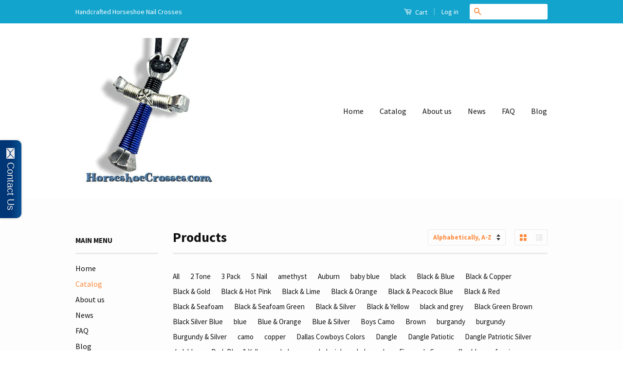

--- FILE ---
content_type: text/html; charset=utf-8
request_url: https://www.horseshoecrosses.com/collections/all/lavender
body_size: 16438
content:
<!doctype html>
<!--[if lt IE 7]><html class="no-js lt-ie9 lt-ie8 lt-ie7" lang="en"> <![endif]-->
<!--[if IE 7]><html class="no-js lt-ie9 lt-ie8" lang="en"> <![endif]-->
<!--[if IE 8]><html class="no-js lt-ie9" lang="en"> <![endif]-->
<!--[if IE 9 ]><html class="ie9 no-js"> <![endif]-->
<!--[if (gt IE 9)|!(IE)]><!--> <html class="no-js"> <!--<![endif]-->
<head>

  <!-- Basic page needs ================================================== -->
  <meta name="p:domain_verify" content="6d5f3da2e1a8e3c7f9cb969db36dad77"/>
  <meta charset="utf-8">
  <meta http-equiv="X-UA-Compatible" content="IE=edge,chrome=1">

  
  <link rel="shortcut icon" href="//www.horseshoecrosses.com/cdn/shop/t/1/assets/favicon.png?v=43231009668581343121454587968" type="image/png" />
  

  <!-- Title and description ================================================== -->
  <title>
  Products &ndash; Tagged &quot;Lavender&quot; &ndash; Horseshoe Crosses
  </title>

  

  <!-- Social Meta Tags ================================================== -->
  

  <meta property="og:type" content="website">
  <meta property="og:title" content="Products">
  <meta property="og:url" content="https://www.horseshoecrosses.com/collections/all/lavender">
  
  <meta property="og:image" content="http://www.horseshoecrosses.com/cdn/shop/t/1/assets/logo.png?v=8924640827681226271454587968">
  <meta property="og:image:secure_url" content="https://www.horseshoecrosses.com/cdn/shop/t/1/assets/logo.png?v=8924640827681226271454587968">
  


<meta property="og:site_name" content="Horseshoe Crosses">



<meta name="twitter:card" content="summary">


  <meta name="twitter:site" content="@5NailCross">





  <!-- Helpers ================================================== -->
  <link rel="canonical" href="https://www.horseshoecrosses.com/collections/all/lavender">
  <meta name="viewport" content="width=device-width,initial-scale=1">
  <meta name="theme-color" content="#ff893b">

  
  <!-- Ajaxify Cart Plugin ================================================== -->
  <link href="//www.horseshoecrosses.com/cdn/shop/t/1/assets/ajaxify.scss.css?v=70279699301963665141454212160" rel="stylesheet" type="text/css" media="all" />
  

  <!-- CSS ================================================== -->
  <link href="//www.horseshoecrosses.com/cdn/shop/t/1/assets/timber.scss.css?v=155085841435318348731674768952" rel="stylesheet" type="text/css" media="all" />
  <link href="//www.horseshoecrosses.com/cdn/shop/t/1/assets/theme.scss.css?v=110292870869392042341674768952" rel="stylesheet" type="text/css" media="all" />

  
  
  
  <link href="//fonts.googleapis.com/css?family=Source+Sans+Pro:400,700" rel="stylesheet" type="text/css" media="all" />


  



  <!-- Header hook for plugins ================================================== -->
  <script>window.performance && window.performance.mark && window.performance.mark('shopify.content_for_header.start');</script><meta id="shopify-digital-wallet" name="shopify-digital-wallet" content="/11470938/digital_wallets/dialog">
<meta name="shopify-checkout-api-token" content="a2de57dc0a6a6f3a6924b709962b5ca3">
<meta id="in-context-paypal-metadata" data-shop-id="11470938" data-venmo-supported="false" data-environment="production" data-locale="en_US" data-paypal-v4="true" data-currency="USD">
<link rel="alternate" type="application/atom+xml" title="Feed" href="/collections/all/lavender.atom" />
<script async="async" src="/checkouts/internal/preloads.js?locale=en-US"></script>
<link rel="preconnect" href="https://shop.app" crossorigin="anonymous">
<script async="async" src="https://shop.app/checkouts/internal/preloads.js?locale=en-US&shop_id=11470938" crossorigin="anonymous"></script>
<script id="apple-pay-shop-capabilities" type="application/json">{"shopId":11470938,"countryCode":"US","currencyCode":"USD","merchantCapabilities":["supports3DS"],"merchantId":"gid:\/\/shopify\/Shop\/11470938","merchantName":"Horseshoe Crosses","requiredBillingContactFields":["postalAddress","email","phone"],"requiredShippingContactFields":["postalAddress","email","phone"],"shippingType":"shipping","supportedNetworks":["visa","masterCard","amex","discover","elo","jcb"],"total":{"type":"pending","label":"Horseshoe Crosses","amount":"1.00"},"shopifyPaymentsEnabled":true,"supportsSubscriptions":true}</script>
<script id="shopify-features" type="application/json">{"accessToken":"a2de57dc0a6a6f3a6924b709962b5ca3","betas":["rich-media-storefront-analytics"],"domain":"www.horseshoecrosses.com","predictiveSearch":true,"shopId":11470938,"locale":"en"}</script>
<script>var Shopify = Shopify || {};
Shopify.shop = "horseshoe-crosses.myshopify.com";
Shopify.locale = "en";
Shopify.currency = {"active":"USD","rate":"1.0"};
Shopify.country = "US";
Shopify.theme = {"name":"classic","id":83990337,"schema_name":null,"schema_version":null,"theme_store_id":null,"role":"main"};
Shopify.theme.handle = "null";
Shopify.theme.style = {"id":null,"handle":null};
Shopify.cdnHost = "www.horseshoecrosses.com/cdn";
Shopify.routes = Shopify.routes || {};
Shopify.routes.root = "/";</script>
<script type="module">!function(o){(o.Shopify=o.Shopify||{}).modules=!0}(window);</script>
<script>!function(o){function n(){var o=[];function n(){o.push(Array.prototype.slice.apply(arguments))}return n.q=o,n}var t=o.Shopify=o.Shopify||{};t.loadFeatures=n(),t.autoloadFeatures=n()}(window);</script>
<script>
  window.ShopifyPay = window.ShopifyPay || {};
  window.ShopifyPay.apiHost = "shop.app\/pay";
  window.ShopifyPay.redirectState = null;
</script>
<script id="shop-js-analytics" type="application/json">{"pageType":"collection"}</script>
<script defer="defer" async type="module" src="//www.horseshoecrosses.com/cdn/shopifycloud/shop-js/modules/v2/client.init-shop-cart-sync_BT-GjEfc.en.esm.js"></script>
<script defer="defer" async type="module" src="//www.horseshoecrosses.com/cdn/shopifycloud/shop-js/modules/v2/chunk.common_D58fp_Oc.esm.js"></script>
<script defer="defer" async type="module" src="//www.horseshoecrosses.com/cdn/shopifycloud/shop-js/modules/v2/chunk.modal_xMitdFEc.esm.js"></script>
<script type="module">
  await import("//www.horseshoecrosses.com/cdn/shopifycloud/shop-js/modules/v2/client.init-shop-cart-sync_BT-GjEfc.en.esm.js");
await import("//www.horseshoecrosses.com/cdn/shopifycloud/shop-js/modules/v2/chunk.common_D58fp_Oc.esm.js");
await import("//www.horseshoecrosses.com/cdn/shopifycloud/shop-js/modules/v2/chunk.modal_xMitdFEc.esm.js");

  window.Shopify.SignInWithShop?.initShopCartSync?.({"fedCMEnabled":true,"windoidEnabled":true});

</script>
<script>
  window.Shopify = window.Shopify || {};
  if (!window.Shopify.featureAssets) window.Shopify.featureAssets = {};
  window.Shopify.featureAssets['shop-js'] = {"shop-cart-sync":["modules/v2/client.shop-cart-sync_DZOKe7Ll.en.esm.js","modules/v2/chunk.common_D58fp_Oc.esm.js","modules/v2/chunk.modal_xMitdFEc.esm.js"],"init-fed-cm":["modules/v2/client.init-fed-cm_B6oLuCjv.en.esm.js","modules/v2/chunk.common_D58fp_Oc.esm.js","modules/v2/chunk.modal_xMitdFEc.esm.js"],"shop-cash-offers":["modules/v2/client.shop-cash-offers_D2sdYoxE.en.esm.js","modules/v2/chunk.common_D58fp_Oc.esm.js","modules/v2/chunk.modal_xMitdFEc.esm.js"],"shop-login-button":["modules/v2/client.shop-login-button_QeVjl5Y3.en.esm.js","modules/v2/chunk.common_D58fp_Oc.esm.js","modules/v2/chunk.modal_xMitdFEc.esm.js"],"pay-button":["modules/v2/client.pay-button_DXTOsIq6.en.esm.js","modules/v2/chunk.common_D58fp_Oc.esm.js","modules/v2/chunk.modal_xMitdFEc.esm.js"],"shop-button":["modules/v2/client.shop-button_DQZHx9pm.en.esm.js","modules/v2/chunk.common_D58fp_Oc.esm.js","modules/v2/chunk.modal_xMitdFEc.esm.js"],"avatar":["modules/v2/client.avatar_BTnouDA3.en.esm.js"],"init-windoid":["modules/v2/client.init-windoid_CR1B-cfM.en.esm.js","modules/v2/chunk.common_D58fp_Oc.esm.js","modules/v2/chunk.modal_xMitdFEc.esm.js"],"init-shop-for-new-customer-accounts":["modules/v2/client.init-shop-for-new-customer-accounts_C_vY_xzh.en.esm.js","modules/v2/client.shop-login-button_QeVjl5Y3.en.esm.js","modules/v2/chunk.common_D58fp_Oc.esm.js","modules/v2/chunk.modal_xMitdFEc.esm.js"],"init-shop-email-lookup-coordinator":["modules/v2/client.init-shop-email-lookup-coordinator_BI7n9ZSv.en.esm.js","modules/v2/chunk.common_D58fp_Oc.esm.js","modules/v2/chunk.modal_xMitdFEc.esm.js"],"init-shop-cart-sync":["modules/v2/client.init-shop-cart-sync_BT-GjEfc.en.esm.js","modules/v2/chunk.common_D58fp_Oc.esm.js","modules/v2/chunk.modal_xMitdFEc.esm.js"],"shop-toast-manager":["modules/v2/client.shop-toast-manager_DiYdP3xc.en.esm.js","modules/v2/chunk.common_D58fp_Oc.esm.js","modules/v2/chunk.modal_xMitdFEc.esm.js"],"init-customer-accounts":["modules/v2/client.init-customer-accounts_D9ZNqS-Q.en.esm.js","modules/v2/client.shop-login-button_QeVjl5Y3.en.esm.js","modules/v2/chunk.common_D58fp_Oc.esm.js","modules/v2/chunk.modal_xMitdFEc.esm.js"],"init-customer-accounts-sign-up":["modules/v2/client.init-customer-accounts-sign-up_iGw4briv.en.esm.js","modules/v2/client.shop-login-button_QeVjl5Y3.en.esm.js","modules/v2/chunk.common_D58fp_Oc.esm.js","modules/v2/chunk.modal_xMitdFEc.esm.js"],"shop-follow-button":["modules/v2/client.shop-follow-button_CqMgW2wH.en.esm.js","modules/v2/chunk.common_D58fp_Oc.esm.js","modules/v2/chunk.modal_xMitdFEc.esm.js"],"checkout-modal":["modules/v2/client.checkout-modal_xHeaAweL.en.esm.js","modules/v2/chunk.common_D58fp_Oc.esm.js","modules/v2/chunk.modal_xMitdFEc.esm.js"],"shop-login":["modules/v2/client.shop-login_D91U-Q7h.en.esm.js","modules/v2/chunk.common_D58fp_Oc.esm.js","modules/v2/chunk.modal_xMitdFEc.esm.js"],"lead-capture":["modules/v2/client.lead-capture_BJmE1dJe.en.esm.js","modules/v2/chunk.common_D58fp_Oc.esm.js","modules/v2/chunk.modal_xMitdFEc.esm.js"],"payment-terms":["modules/v2/client.payment-terms_Ci9AEqFq.en.esm.js","modules/v2/chunk.common_D58fp_Oc.esm.js","modules/v2/chunk.modal_xMitdFEc.esm.js"]};
</script>
<script>(function() {
  var isLoaded = false;
  function asyncLoad() {
    if (isLoaded) return;
    isLoaded = true;
    var urls = ["\/\/static.zotabox.com\/4\/b\/4b588b13656e7a494e4f09b7bca5a614\/widgets.js?shop=horseshoe-crosses.myshopify.com"];
    for (var i = 0; i < urls.length; i++) {
      var s = document.createElement('script');
      s.type = 'text/javascript';
      s.async = true;
      s.src = urls[i];
      var x = document.getElementsByTagName('script')[0];
      x.parentNode.insertBefore(s, x);
    }
  };
  if(window.attachEvent) {
    window.attachEvent('onload', asyncLoad);
  } else {
    window.addEventListener('load', asyncLoad, false);
  }
})();</script>
<script id="__st">var __st={"a":11470938,"offset":-18000,"reqid":"3be8c9b3-c21b-4884-b3d0-b1fae454942e-1769469176","pageurl":"www.horseshoecrosses.com\/collections\/all\/lavender","u":"48650133f4d9","p":"collection"};</script>
<script>window.ShopifyPaypalV4VisibilityTracking = true;</script>
<script id="captcha-bootstrap">!function(){'use strict';const t='contact',e='account',n='new_comment',o=[[t,t],['blogs',n],['comments',n],[t,'customer']],c=[[e,'customer_login'],[e,'guest_login'],[e,'recover_customer_password'],[e,'create_customer']],r=t=>t.map((([t,e])=>`form[action*='/${t}']:not([data-nocaptcha='true']) input[name='form_type'][value='${e}']`)).join(','),a=t=>()=>t?[...document.querySelectorAll(t)].map((t=>t.form)):[];function s(){const t=[...o],e=r(t);return a(e)}const i='password',u='form_key',d=['recaptcha-v3-token','g-recaptcha-response','h-captcha-response',i],f=()=>{try{return window.sessionStorage}catch{return}},m='__shopify_v',_=t=>t.elements[u];function p(t,e,n=!1){try{const o=window.sessionStorage,c=JSON.parse(o.getItem(e)),{data:r}=function(t){const{data:e,action:n}=t;return t[m]||n?{data:e,action:n}:{data:t,action:n}}(c);for(const[e,n]of Object.entries(r))t.elements[e]&&(t.elements[e].value=n);n&&o.removeItem(e)}catch(o){console.error('form repopulation failed',{error:o})}}const l='form_type',E='cptcha';function T(t){t.dataset[E]=!0}const w=window,h=w.document,L='Shopify',v='ce_forms',y='captcha';let A=!1;((t,e)=>{const n=(g='f06e6c50-85a8-45c8-87d0-21a2b65856fe',I='https://cdn.shopify.com/shopifycloud/storefront-forms-hcaptcha/ce_storefront_forms_captcha_hcaptcha.v1.5.2.iife.js',D={infoText:'Protected by hCaptcha',privacyText:'Privacy',termsText:'Terms'},(t,e,n)=>{const o=w[L][v],c=o.bindForm;if(c)return c(t,g,e,D).then(n);var r;o.q.push([[t,g,e,D],n]),r=I,A||(h.body.append(Object.assign(h.createElement('script'),{id:'captcha-provider',async:!0,src:r})),A=!0)});var g,I,D;w[L]=w[L]||{},w[L][v]=w[L][v]||{},w[L][v].q=[],w[L][y]=w[L][y]||{},w[L][y].protect=function(t,e){n(t,void 0,e),T(t)},Object.freeze(w[L][y]),function(t,e,n,w,h,L){const[v,y,A,g]=function(t,e,n){const i=e?o:[],u=t?c:[],d=[...i,...u],f=r(d),m=r(i),_=r(d.filter((([t,e])=>n.includes(e))));return[a(f),a(m),a(_),s()]}(w,h,L),I=t=>{const e=t.target;return e instanceof HTMLFormElement?e:e&&e.form},D=t=>v().includes(t);t.addEventListener('submit',(t=>{const e=I(t);if(!e)return;const n=D(e)&&!e.dataset.hcaptchaBound&&!e.dataset.recaptchaBound,o=_(e),c=g().includes(e)&&(!o||!o.value);(n||c)&&t.preventDefault(),c&&!n&&(function(t){try{if(!f())return;!function(t){const e=f();if(!e)return;const n=_(t);if(!n)return;const o=n.value;o&&e.removeItem(o)}(t);const e=Array.from(Array(32),(()=>Math.random().toString(36)[2])).join('');!function(t,e){_(t)||t.append(Object.assign(document.createElement('input'),{type:'hidden',name:u})),t.elements[u].value=e}(t,e),function(t,e){const n=f();if(!n)return;const o=[...t.querySelectorAll(`input[type='${i}']`)].map((({name:t})=>t)),c=[...d,...o],r={};for(const[a,s]of new FormData(t).entries())c.includes(a)||(r[a]=s);n.setItem(e,JSON.stringify({[m]:1,action:t.action,data:r}))}(t,e)}catch(e){console.error('failed to persist form',e)}}(e),e.submit())}));const S=(t,e)=>{t&&!t.dataset[E]&&(n(t,e.some((e=>e===t))),T(t))};for(const o of['focusin','change'])t.addEventListener(o,(t=>{const e=I(t);D(e)&&S(e,y())}));const B=e.get('form_key'),M=e.get(l),P=B&&M;t.addEventListener('DOMContentLoaded',(()=>{const t=y();if(P)for(const e of t)e.elements[l].value===M&&p(e,B);[...new Set([...A(),...v().filter((t=>'true'===t.dataset.shopifyCaptcha))])].forEach((e=>S(e,t)))}))}(h,new URLSearchParams(w.location.search),n,t,e,['guest_login'])})(!0,!0)}();</script>
<script integrity="sha256-4kQ18oKyAcykRKYeNunJcIwy7WH5gtpwJnB7kiuLZ1E=" data-source-attribution="shopify.loadfeatures" defer="defer" src="//www.horseshoecrosses.com/cdn/shopifycloud/storefront/assets/storefront/load_feature-a0a9edcb.js" crossorigin="anonymous"></script>
<script crossorigin="anonymous" defer="defer" src="//www.horseshoecrosses.com/cdn/shopifycloud/storefront/assets/shopify_pay/storefront-65b4c6d7.js?v=20250812"></script>
<script data-source-attribution="shopify.dynamic_checkout.dynamic.init">var Shopify=Shopify||{};Shopify.PaymentButton=Shopify.PaymentButton||{isStorefrontPortableWallets:!0,init:function(){window.Shopify.PaymentButton.init=function(){};var t=document.createElement("script");t.src="https://www.horseshoecrosses.com/cdn/shopifycloud/portable-wallets/latest/portable-wallets.en.js",t.type="module",document.head.appendChild(t)}};
</script>
<script data-source-attribution="shopify.dynamic_checkout.buyer_consent">
  function portableWalletsHideBuyerConsent(e){var t=document.getElementById("shopify-buyer-consent"),n=document.getElementById("shopify-subscription-policy-button");t&&n&&(t.classList.add("hidden"),t.setAttribute("aria-hidden","true"),n.removeEventListener("click",e))}function portableWalletsShowBuyerConsent(e){var t=document.getElementById("shopify-buyer-consent"),n=document.getElementById("shopify-subscription-policy-button");t&&n&&(t.classList.remove("hidden"),t.removeAttribute("aria-hidden"),n.addEventListener("click",e))}window.Shopify?.PaymentButton&&(window.Shopify.PaymentButton.hideBuyerConsent=portableWalletsHideBuyerConsent,window.Shopify.PaymentButton.showBuyerConsent=portableWalletsShowBuyerConsent);
</script>
<script data-source-attribution="shopify.dynamic_checkout.cart.bootstrap">document.addEventListener("DOMContentLoaded",(function(){function t(){return document.querySelector("shopify-accelerated-checkout-cart, shopify-accelerated-checkout")}if(t())Shopify.PaymentButton.init();else{new MutationObserver((function(e,n){t()&&(Shopify.PaymentButton.init(),n.disconnect())})).observe(document.body,{childList:!0,subtree:!0})}}));
</script>
<link id="shopify-accelerated-checkout-styles" rel="stylesheet" media="screen" href="https://www.horseshoecrosses.com/cdn/shopifycloud/portable-wallets/latest/accelerated-checkout-backwards-compat.css" crossorigin="anonymous">
<style id="shopify-accelerated-checkout-cart">
        #shopify-buyer-consent {
  margin-top: 1em;
  display: inline-block;
  width: 100%;
}

#shopify-buyer-consent.hidden {
  display: none;
}

#shopify-subscription-policy-button {
  background: none;
  border: none;
  padding: 0;
  text-decoration: underline;
  font-size: inherit;
  cursor: pointer;
}

#shopify-subscription-policy-button::before {
  box-shadow: none;
}

      </style>

<script>window.performance && window.performance.mark && window.performance.mark('shopify.content_for_header.end');</script>

  

<!--[if lt IE 9]>
<script src="//cdnjs.cloudflare.com/ajax/libs/html5shiv/3.7.2/html5shiv.min.js" type="text/javascript"></script>
<script src="//www.horseshoecrosses.com/cdn/shop/t/1/assets/respond.min.js?v=52248677837542619231454206454" type="text/javascript"></script>
<link href="//www.horseshoecrosses.com/cdn/shop/t/1/assets/respond-proxy.html" id="respond-proxy" rel="respond-proxy" />
<link href="//www.horseshoecrosses.com/search?q=f6f0e4645a8c50a1338981de8b96866b" id="respond-redirect" rel="respond-redirect" />
<script src="//www.horseshoecrosses.com/search?q=f6f0e4645a8c50a1338981de8b96866b" type="text/javascript"></script>
<![endif]-->



  <script src="//ajax.googleapis.com/ajax/libs/jquery/1.11.0/jquery.min.js" type="text/javascript"></script>
  <script src="//www.horseshoecrosses.com/cdn/shop/t/1/assets/modernizr.min.js?v=26620055551102246001454206453" type="text/javascript"></script>

  
  

<link href="https://monorail-edge.shopifysvc.com" rel="dns-prefetch">
<script>(function(){if ("sendBeacon" in navigator && "performance" in window) {try {var session_token_from_headers = performance.getEntriesByType('navigation')[0].serverTiming.find(x => x.name == '_s').description;} catch {var session_token_from_headers = undefined;}var session_cookie_matches = document.cookie.match(/_shopify_s=([^;]*)/);var session_token_from_cookie = session_cookie_matches && session_cookie_matches.length === 2 ? session_cookie_matches[1] : "";var session_token = session_token_from_headers || session_token_from_cookie || "";function handle_abandonment_event(e) {var entries = performance.getEntries().filter(function(entry) {return /monorail-edge.shopifysvc.com/.test(entry.name);});if (!window.abandonment_tracked && entries.length === 0) {window.abandonment_tracked = true;var currentMs = Date.now();var navigation_start = performance.timing.navigationStart;var payload = {shop_id: 11470938,url: window.location.href,navigation_start,duration: currentMs - navigation_start,session_token,page_type: "collection"};window.navigator.sendBeacon("https://monorail-edge.shopifysvc.com/v1/produce", JSON.stringify({schema_id: "online_store_buyer_site_abandonment/1.1",payload: payload,metadata: {event_created_at_ms: currentMs,event_sent_at_ms: currentMs}}));}}window.addEventListener('pagehide', handle_abandonment_event);}}());</script>
<script id="web-pixels-manager-setup">(function e(e,d,r,n,o){if(void 0===o&&(o={}),!Boolean(null===(a=null===(i=window.Shopify)||void 0===i?void 0:i.analytics)||void 0===a?void 0:a.replayQueue)){var i,a;window.Shopify=window.Shopify||{};var t=window.Shopify;t.analytics=t.analytics||{};var s=t.analytics;s.replayQueue=[],s.publish=function(e,d,r){return s.replayQueue.push([e,d,r]),!0};try{self.performance.mark("wpm:start")}catch(e){}var l=function(){var e={modern:/Edge?\/(1{2}[4-9]|1[2-9]\d|[2-9]\d{2}|\d{4,})\.\d+(\.\d+|)|Firefox\/(1{2}[4-9]|1[2-9]\d|[2-9]\d{2}|\d{4,})\.\d+(\.\d+|)|Chrom(ium|e)\/(9{2}|\d{3,})\.\d+(\.\d+|)|(Maci|X1{2}).+ Version\/(15\.\d+|(1[6-9]|[2-9]\d|\d{3,})\.\d+)([,.]\d+|)( \(\w+\)|)( Mobile\/\w+|) Safari\/|Chrome.+OPR\/(9{2}|\d{3,})\.\d+\.\d+|(CPU[ +]OS|iPhone[ +]OS|CPU[ +]iPhone|CPU IPhone OS|CPU iPad OS)[ +]+(15[._]\d+|(1[6-9]|[2-9]\d|\d{3,})[._]\d+)([._]\d+|)|Android:?[ /-](13[3-9]|1[4-9]\d|[2-9]\d{2}|\d{4,})(\.\d+|)(\.\d+|)|Android.+Firefox\/(13[5-9]|1[4-9]\d|[2-9]\d{2}|\d{4,})\.\d+(\.\d+|)|Android.+Chrom(ium|e)\/(13[3-9]|1[4-9]\d|[2-9]\d{2}|\d{4,})\.\d+(\.\d+|)|SamsungBrowser\/([2-9]\d|\d{3,})\.\d+/,legacy:/Edge?\/(1[6-9]|[2-9]\d|\d{3,})\.\d+(\.\d+|)|Firefox\/(5[4-9]|[6-9]\d|\d{3,})\.\d+(\.\d+|)|Chrom(ium|e)\/(5[1-9]|[6-9]\d|\d{3,})\.\d+(\.\d+|)([\d.]+$|.*Safari\/(?![\d.]+ Edge\/[\d.]+$))|(Maci|X1{2}).+ Version\/(10\.\d+|(1[1-9]|[2-9]\d|\d{3,})\.\d+)([,.]\d+|)( \(\w+\)|)( Mobile\/\w+|) Safari\/|Chrome.+OPR\/(3[89]|[4-9]\d|\d{3,})\.\d+\.\d+|(CPU[ +]OS|iPhone[ +]OS|CPU[ +]iPhone|CPU IPhone OS|CPU iPad OS)[ +]+(10[._]\d+|(1[1-9]|[2-9]\d|\d{3,})[._]\d+)([._]\d+|)|Android:?[ /-](13[3-9]|1[4-9]\d|[2-9]\d{2}|\d{4,})(\.\d+|)(\.\d+|)|Mobile Safari.+OPR\/([89]\d|\d{3,})\.\d+\.\d+|Android.+Firefox\/(13[5-9]|1[4-9]\d|[2-9]\d{2}|\d{4,})\.\d+(\.\d+|)|Android.+Chrom(ium|e)\/(13[3-9]|1[4-9]\d|[2-9]\d{2}|\d{4,})\.\d+(\.\d+|)|Android.+(UC? ?Browser|UCWEB|U3)[ /]?(15\.([5-9]|\d{2,})|(1[6-9]|[2-9]\d|\d{3,})\.\d+)\.\d+|SamsungBrowser\/(5\.\d+|([6-9]|\d{2,})\.\d+)|Android.+MQ{2}Browser\/(14(\.(9|\d{2,})|)|(1[5-9]|[2-9]\d|\d{3,})(\.\d+|))(\.\d+|)|K[Aa][Ii]OS\/(3\.\d+|([4-9]|\d{2,})\.\d+)(\.\d+|)/},d=e.modern,r=e.legacy,n=navigator.userAgent;return n.match(d)?"modern":n.match(r)?"legacy":"unknown"}(),u="modern"===l?"modern":"legacy",c=(null!=n?n:{modern:"",legacy:""})[u],f=function(e){return[e.baseUrl,"/wpm","/b",e.hashVersion,"modern"===e.buildTarget?"m":"l",".js"].join("")}({baseUrl:d,hashVersion:r,buildTarget:u}),m=function(e){var d=e.version,r=e.bundleTarget,n=e.surface,o=e.pageUrl,i=e.monorailEndpoint;return{emit:function(e){var a=e.status,t=e.errorMsg,s=(new Date).getTime(),l=JSON.stringify({metadata:{event_sent_at_ms:s},events:[{schema_id:"web_pixels_manager_load/3.1",payload:{version:d,bundle_target:r,page_url:o,status:a,surface:n,error_msg:t},metadata:{event_created_at_ms:s}}]});if(!i)return console&&console.warn&&console.warn("[Web Pixels Manager] No Monorail endpoint provided, skipping logging."),!1;try{return self.navigator.sendBeacon.bind(self.navigator)(i,l)}catch(e){}var u=new XMLHttpRequest;try{return u.open("POST",i,!0),u.setRequestHeader("Content-Type","text/plain"),u.send(l),!0}catch(e){return console&&console.warn&&console.warn("[Web Pixels Manager] Got an unhandled error while logging to Monorail."),!1}}}}({version:r,bundleTarget:l,surface:e.surface,pageUrl:self.location.href,monorailEndpoint:e.monorailEndpoint});try{o.browserTarget=l,function(e){var d=e.src,r=e.async,n=void 0===r||r,o=e.onload,i=e.onerror,a=e.sri,t=e.scriptDataAttributes,s=void 0===t?{}:t,l=document.createElement("script"),u=document.querySelector("head"),c=document.querySelector("body");if(l.async=n,l.src=d,a&&(l.integrity=a,l.crossOrigin="anonymous"),s)for(var f in s)if(Object.prototype.hasOwnProperty.call(s,f))try{l.dataset[f]=s[f]}catch(e){}if(o&&l.addEventListener("load",o),i&&l.addEventListener("error",i),u)u.appendChild(l);else{if(!c)throw new Error("Did not find a head or body element to append the script");c.appendChild(l)}}({src:f,async:!0,onload:function(){if(!function(){var e,d;return Boolean(null===(d=null===(e=window.Shopify)||void 0===e?void 0:e.analytics)||void 0===d?void 0:d.initialized)}()){var d=window.webPixelsManager.init(e)||void 0;if(d){var r=window.Shopify.analytics;r.replayQueue.forEach((function(e){var r=e[0],n=e[1],o=e[2];d.publishCustomEvent(r,n,o)})),r.replayQueue=[],r.publish=d.publishCustomEvent,r.visitor=d.visitor,r.initialized=!0}}},onerror:function(){return m.emit({status:"failed",errorMsg:"".concat(f," has failed to load")})},sri:function(e){var d=/^sha384-[A-Za-z0-9+/=]+$/;return"string"==typeof e&&d.test(e)}(c)?c:"",scriptDataAttributes:o}),m.emit({status:"loading"})}catch(e){m.emit({status:"failed",errorMsg:(null==e?void 0:e.message)||"Unknown error"})}}})({shopId: 11470938,storefrontBaseUrl: "https://www.horseshoecrosses.com",extensionsBaseUrl: "https://extensions.shopifycdn.com/cdn/shopifycloud/web-pixels-manager",monorailEndpoint: "https://monorail-edge.shopifysvc.com/unstable/produce_batch",surface: "storefront-renderer",enabledBetaFlags: ["2dca8a86"],webPixelsConfigList: [{"id":"shopify-app-pixel","configuration":"{}","eventPayloadVersion":"v1","runtimeContext":"STRICT","scriptVersion":"0450","apiClientId":"shopify-pixel","type":"APP","privacyPurposes":["ANALYTICS","MARKETING"]},{"id":"shopify-custom-pixel","eventPayloadVersion":"v1","runtimeContext":"LAX","scriptVersion":"0450","apiClientId":"shopify-pixel","type":"CUSTOM","privacyPurposes":["ANALYTICS","MARKETING"]}],isMerchantRequest: false,initData: {"shop":{"name":"Horseshoe Crosses","paymentSettings":{"currencyCode":"USD"},"myshopifyDomain":"horseshoe-crosses.myshopify.com","countryCode":"US","storefrontUrl":"https:\/\/www.horseshoecrosses.com"},"customer":null,"cart":null,"checkout":null,"productVariants":[],"purchasingCompany":null},},"https://www.horseshoecrosses.com/cdn","fcfee988w5aeb613cpc8e4bc33m6693e112",{"modern":"","legacy":""},{"shopId":"11470938","storefrontBaseUrl":"https:\/\/www.horseshoecrosses.com","extensionBaseUrl":"https:\/\/extensions.shopifycdn.com\/cdn\/shopifycloud\/web-pixels-manager","surface":"storefront-renderer","enabledBetaFlags":"[\"2dca8a86\"]","isMerchantRequest":"false","hashVersion":"fcfee988w5aeb613cpc8e4bc33m6693e112","publish":"custom","events":"[[\"page_viewed\",{}],[\"collection_viewed\",{\"collection\":{\"id\":\"\",\"title\":\"Products\",\"productVariants\":[{\"price\":{\"amount\":6.25,\"currencyCode\":\"USD\"},\"product\":{\"title\":\"Lavender Horseshoe Nail Cross Key Chain\",\"vendor\":\"Horseshoe Crosses\",\"id\":\"4108509825\",\"untranslatedTitle\":\"Lavender Horseshoe Nail Cross Key Chain\",\"url\":\"\/products\/lavender-horseshoe-nail-cross-key-chain\",\"type\":\"Cross Key Chains\"},\"id\":\"11871349313\",\"image\":{\"src\":\"\/\/www.horseshoecrosses.com\/cdn\/shop\/products\/lavender.jpg?v=1454858497\"},\"sku\":\"\",\"title\":\"Default Title\",\"untranslatedTitle\":\"Default Title\"}]}}]]"});</script><script>
  window.ShopifyAnalytics = window.ShopifyAnalytics || {};
  window.ShopifyAnalytics.meta = window.ShopifyAnalytics.meta || {};
  window.ShopifyAnalytics.meta.currency = 'USD';
  var meta = {"products":[{"id":4108509825,"gid":"gid:\/\/shopify\/Product\/4108509825","vendor":"Horseshoe Crosses","type":"Cross Key Chains","handle":"lavender-horseshoe-nail-cross-key-chain","variants":[{"id":11871349313,"price":625,"name":"Lavender Horseshoe Nail Cross Key Chain","public_title":null,"sku":""}],"remote":false}],"page":{"pageType":"collection","requestId":"3be8c9b3-c21b-4884-b3d0-b1fae454942e-1769469176"}};
  for (var attr in meta) {
    window.ShopifyAnalytics.meta[attr] = meta[attr];
  }
</script>
<script class="analytics">
  (function () {
    var customDocumentWrite = function(content) {
      var jquery = null;

      if (window.jQuery) {
        jquery = window.jQuery;
      } else if (window.Checkout && window.Checkout.$) {
        jquery = window.Checkout.$;
      }

      if (jquery) {
        jquery('body').append(content);
      }
    };

    var hasLoggedConversion = function(token) {
      if (token) {
        return document.cookie.indexOf('loggedConversion=' + token) !== -1;
      }
      return false;
    }

    var setCookieIfConversion = function(token) {
      if (token) {
        var twoMonthsFromNow = new Date(Date.now());
        twoMonthsFromNow.setMonth(twoMonthsFromNow.getMonth() + 2);

        document.cookie = 'loggedConversion=' + token + '; expires=' + twoMonthsFromNow;
      }
    }

    var trekkie = window.ShopifyAnalytics.lib = window.trekkie = window.trekkie || [];
    if (trekkie.integrations) {
      return;
    }
    trekkie.methods = [
      'identify',
      'page',
      'ready',
      'track',
      'trackForm',
      'trackLink'
    ];
    trekkie.factory = function(method) {
      return function() {
        var args = Array.prototype.slice.call(arguments);
        args.unshift(method);
        trekkie.push(args);
        return trekkie;
      };
    };
    for (var i = 0; i < trekkie.methods.length; i++) {
      var key = trekkie.methods[i];
      trekkie[key] = trekkie.factory(key);
    }
    trekkie.load = function(config) {
      trekkie.config = config || {};
      trekkie.config.initialDocumentCookie = document.cookie;
      var first = document.getElementsByTagName('script')[0];
      var script = document.createElement('script');
      script.type = 'text/javascript';
      script.onerror = function(e) {
        var scriptFallback = document.createElement('script');
        scriptFallback.type = 'text/javascript';
        scriptFallback.onerror = function(error) {
                var Monorail = {
      produce: function produce(monorailDomain, schemaId, payload) {
        var currentMs = new Date().getTime();
        var event = {
          schema_id: schemaId,
          payload: payload,
          metadata: {
            event_created_at_ms: currentMs,
            event_sent_at_ms: currentMs
          }
        };
        return Monorail.sendRequest("https://" + monorailDomain + "/v1/produce", JSON.stringify(event));
      },
      sendRequest: function sendRequest(endpointUrl, payload) {
        // Try the sendBeacon API
        if (window && window.navigator && typeof window.navigator.sendBeacon === 'function' && typeof window.Blob === 'function' && !Monorail.isIos12()) {
          var blobData = new window.Blob([payload], {
            type: 'text/plain'
          });

          if (window.navigator.sendBeacon(endpointUrl, blobData)) {
            return true;
          } // sendBeacon was not successful

        } // XHR beacon

        var xhr = new XMLHttpRequest();

        try {
          xhr.open('POST', endpointUrl);
          xhr.setRequestHeader('Content-Type', 'text/plain');
          xhr.send(payload);
        } catch (e) {
          console.log(e);
        }

        return false;
      },
      isIos12: function isIos12() {
        return window.navigator.userAgent.lastIndexOf('iPhone; CPU iPhone OS 12_') !== -1 || window.navigator.userAgent.lastIndexOf('iPad; CPU OS 12_') !== -1;
      }
    };
    Monorail.produce('monorail-edge.shopifysvc.com',
      'trekkie_storefront_load_errors/1.1',
      {shop_id: 11470938,
      theme_id: 83990337,
      app_name: "storefront",
      context_url: window.location.href,
      source_url: "//www.horseshoecrosses.com/cdn/s/trekkie.storefront.a804e9514e4efded663580eddd6991fcc12b5451.min.js"});

        };
        scriptFallback.async = true;
        scriptFallback.src = '//www.horseshoecrosses.com/cdn/s/trekkie.storefront.a804e9514e4efded663580eddd6991fcc12b5451.min.js';
        first.parentNode.insertBefore(scriptFallback, first);
      };
      script.async = true;
      script.src = '//www.horseshoecrosses.com/cdn/s/trekkie.storefront.a804e9514e4efded663580eddd6991fcc12b5451.min.js';
      first.parentNode.insertBefore(script, first);
    };
    trekkie.load(
      {"Trekkie":{"appName":"storefront","development":false,"defaultAttributes":{"shopId":11470938,"isMerchantRequest":null,"themeId":83990337,"themeCityHash":"15391820293774117135","contentLanguage":"en","currency":"USD","eventMetadataId":"10ee4bb5-d6ec-4005-bfa6-2af5a2a5bde0"},"isServerSideCookieWritingEnabled":true,"monorailRegion":"shop_domain","enabledBetaFlags":["65f19447"]},"Session Attribution":{},"S2S":{"facebookCapiEnabled":false,"source":"trekkie-storefront-renderer","apiClientId":580111}}
    );

    var loaded = false;
    trekkie.ready(function() {
      if (loaded) return;
      loaded = true;

      window.ShopifyAnalytics.lib = window.trekkie;

      var originalDocumentWrite = document.write;
      document.write = customDocumentWrite;
      try { window.ShopifyAnalytics.merchantGoogleAnalytics.call(this); } catch(error) {};
      document.write = originalDocumentWrite;

      window.ShopifyAnalytics.lib.page(null,{"pageType":"collection","requestId":"3be8c9b3-c21b-4884-b3d0-b1fae454942e-1769469176","shopifyEmitted":true});

      var match = window.location.pathname.match(/checkouts\/(.+)\/(thank_you|post_purchase)/)
      var token = match? match[1]: undefined;
      if (!hasLoggedConversion(token)) {
        setCookieIfConversion(token);
        window.ShopifyAnalytics.lib.track("Viewed Product Category",{"currency":"USD","category":"Collection: all","collectionName":"all","nonInteraction":true},undefined,undefined,{"shopifyEmitted":true});
      }
    });


        var eventsListenerScript = document.createElement('script');
        eventsListenerScript.async = true;
        eventsListenerScript.src = "//www.horseshoecrosses.com/cdn/shopifycloud/storefront/assets/shop_events_listener-3da45d37.js";
        document.getElementsByTagName('head')[0].appendChild(eventsListenerScript);

})();</script>
<script
  defer
  src="https://www.horseshoecrosses.com/cdn/shopifycloud/perf-kit/shopify-perf-kit-3.0.4.min.js"
  data-application="storefront-renderer"
  data-shop-id="11470938"
  data-render-region="gcp-us-east1"
  data-page-type="collection"
  data-theme-instance-id="83990337"
  data-theme-name=""
  data-theme-version=""
  data-monorail-region="shop_domain"
  data-resource-timing-sampling-rate="10"
  data-shs="true"
  data-shs-beacon="true"
  data-shs-export-with-fetch="true"
  data-shs-logs-sample-rate="1"
  data-shs-beacon-endpoint="https://www.horseshoecrosses.com/api/collect"
></script>
</head>

<body id="products" class="template-collection" >

  <div class="header-bar">
  <div class="wrapper medium-down--hide">
    <div class="large--display-table">
      <div class="header-bar__left large--display-table-cell">
        
        <div class="header-bar__module header-bar__message">
          Handcrafted Horseshoe Nail Crosses
        </div>
        
      </div>

      <div class="header-bar__right large--display-table-cell">
        <div class="header-bar__module">
          <a href="/cart" class="cart-toggle">
            <span class="icon icon-cart header-bar__cart-icon" aria-hidden="true"></span>
            Cart
            <span class="cart-count header-bar__cart-count hidden-count">0</span>
          </a>
        </div>

        
          <span class="header-bar__sep" aria-hidden="true">|</span>
          <ul class="header-bar__module header-bar__module--list">
            
              <li>
                <a href="/account/login" id="customer_login_link">Log in</a>
              </li>
            
          </ul>
        
        
        
          <div class="header-bar__module header-bar__search">
            


  <form action="/search" method="get" class="header-bar__search-form clearfix" role="search">
    
    <input type="search" name="q" value="" aria-label="Search our store" class="header-bar__search-input">
    <button type="submit" class="btn icon-fallback-text header-bar__search-submit">
      <span class="icon icon-search" aria-hidden="true"></span>
      <span class="fallback-text">Search</span>
    </button>
  </form>


          </div>
        

      </div>
    </div>
  </div>
  <div class="wrapper large--hide">
    <button type="button" class="mobile-nav-trigger" id="MobileNavTrigger">
      <span class="icon icon-hamburger" aria-hidden="true"></span>
      Menu
    </button>
    <a href="/cart" class="cart-toggle mobile-cart-toggle">
      <span class="icon icon-cart header-bar__cart-icon" aria-hidden="true"></span>
      Cart <span class="cart-count hidden-count">0</span>
    </a>
  </div>
  <ul id="MobileNav" class="mobile-nav large--hide">
  
  
  
  <li class="mobile-nav__link" aria-haspopup="true">
    
      <a href="/" class="mobile-nav">
        Home
      </a>
    
  </li>
  
  
  <li class="mobile-nav__link" aria-haspopup="true">
    
      <a href="/collections/all" class="mobile-nav">
        Catalog
      </a>
    
  </li>
  
  
  <li class="mobile-nav__link" aria-haspopup="true">
    
      <a href="/pages/about-us" class="mobile-nav">
        About us
      </a>
    
  </li>
  
  
  <li class="mobile-nav__link" aria-haspopup="true">
    
      <a href="/blogs/news" class="mobile-nav">
        News
      </a>
    
  </li>
  
  
  <li class="mobile-nav__link" aria-haspopup="true">
    
      <a href="/pages/faq" class="mobile-nav">
        FAQ
      </a>
    
  </li>
  
  
  <li class="mobile-nav__link" aria-haspopup="true">
    
      <a href="/blogs/news" class="mobile-nav">
        Blog
      </a>
    
  </li>
  
  
    
      
      
      
      
      
        <li class="mobile-nav__link" aria-haspopup="true">
  <a href="#" class="mobile-nav__sublist-trigger">
    Main menu
    <span class="icon-fallback-text mobile-nav__sublist-expand">
  <span class="icon icon-plus" aria-hidden="true"></span>
  <span class="fallback-text">+</span>
</span>
<span class="icon-fallback-text mobile-nav__sublist-contract">
  <span class="icon icon-minus" aria-hidden="true"></span>
  <span class="fallback-text">-</span>
</span>
  </a>
  <ul class="mobile-nav__sublist">
  
    
      
      
        <li class="mobile-nav__sublist-link">
          <a href="/">Home</a>
        </li>
      
    
  
    
      
      
        <li class="mobile-nav__sublist-link">
          <a href="/collections/all">Catalog</a>
        </li>
      
    
  
    
      
      
        <li class="mobile-nav__sublist-link">
          <a href="/pages/about-us">About us</a>
        </li>
      
    
  
    
      
      
        <li class="mobile-nav__sublist-link">
          <a href="/blogs/news">News</a>
        </li>
      
    
  
    
      
      
        <li class="mobile-nav__sublist-link">
          <a href="/pages/faq">FAQ</a>
        </li>
      
    
  
    
      
      
        <li class="mobile-nav__sublist-link">
          <a href="/blogs/news">Blog</a>
        </li>
      
    
  
  </ul>
</li>


      
    
      
      
      
      
      
    
      
      
      
      
      
    
      
      
      
      
      
    
      
      
      
      
      
    
    
    
      
      
      
      <li class="mobile-nav__link" aria-haspopup="true">
  <a href="#" class="mobile-nav__sublist-trigger">
    Shop by Type
    <span class="icon-fallback-text mobile-nav__sublist-expand">
  <span class="icon icon-plus" aria-hidden="true"></span>
  <span class="fallback-text">+</span>
</span>
<span class="icon-fallback-text mobile-nav__sublist-contract">
  <span class="icon icon-minus" aria-hidden="true"></span>
  <span class="fallback-text">-</span>
</span>
  </a>
  <ul class="mobile-nav__sublist">
  
    
      <li class="mobile-nav__sublist-link">
        <a href="/collections/types?q="></a>
      </li>
    
  
    
      <li class="mobile-nav__sublist-link">
        <a href="/collections/types?q=5%20Nail">5 Nail</a>
      </li>
    
  
    
      <li class="mobile-nav__sublist-link">
        <a href="/collections/types?q=Cross%20Key%20Chains">Cross Key Chains</a>
      </li>
    
  
    
      <li class="mobile-nav__sublist-link">
        <a href="/collections/types?q=Cross%20Zipper%20Pulls">Cross Zipper Pulls</a>
      </li>
    
  
    
      <li class="mobile-nav__sublist-link">
        <a href="/collections/types?q=Dangle%20Cross%20Necklace">Dangle Cross Necklace</a>
      </li>
    
  
    
      <li class="mobile-nav__sublist-link">
        <a href="/collections/types?q=Multi-Color%20Cross%20Necklace">Multi-Color Cross Necklace</a>
      </li>
    
  
    
      <li class="mobile-nav__sublist-link">
        <a href="/collections/types?q=Single%20Color%20Necklace">Single Color Necklace</a>
      </li>
    
  
    
      <li class="mobile-nav__sublist-link">
        <a href="/collections/types?q=Sport%20Cross%20Necklace">Sport Cross Necklace</a>
      </li>
    
  
    
      <li class="mobile-nav__sublist-link">
        <a href="/collections/types?q=Swag%20Cross%20Necklace">Swag Cross Necklace</a>
      </li>
    
  
  </ul>
</li>


    
    
    
  
    
  

  
    
      <li class="mobile-nav__link">
        <a href="/account/login" id="customer_login_link">Log in</a>
      </li>
      
        <li class="mobile-nav__link">
          <a href="/account/register" id="customer_register_link">Create account</a>
        </li>
      
    
  
  
  <li class="mobile-nav__link">
    
      <div class="header-bar__module header-bar__search">
        


  <form action="/search" method="get" class="header-bar__search-form clearfix" role="search">
    
    <input type="search" name="q" value="" aria-label="Search our store" class="header-bar__search-input">
    <button type="submit" class="btn icon-fallback-text header-bar__search-submit">
      <span class="icon icon-search" aria-hidden="true"></span>
      <span class="fallback-text">Search</span>
    </button>
  </form>


      </div>
    
  </li>
  
</ul>

</div>


  <header class="site-header" role="banner">
    <div class="wrapper">

      <div class="grid--full large--display-table">
        <div class="grid__item large--one-third large--display-table-cell">
          
            <div class="h1 site-header__logo large--left" itemscope itemtype="http://schema.org/Organization">
          
            
              <a href="/" itemprop="url">
                <img src="//www.horseshoecrosses.com/cdn/shop/t/1/assets/logo.png?v=8924640827681226271454587968" alt="Horseshoe Crosses" itemprop="logo">
              </a>
            
          
            </div>
          
          
            <p class="header-message large--hide">
              <small>Handcrafted Horseshoe Nail Crosses</small>
            </p>
          
        </div>
        <div class="grid__item large--two-thirds large--display-table-cell medium-down--hide">
          
<ul class="site-nav" id="AccessibleNav">
  
    
    
    
      <li >
        <a href="/" class="site-nav__link">Home</a>
      </li>
    
  
    
    
    
      <li >
        <a href="/collections/all" class="site-nav__link">Catalog</a>
      </li>
    
  
    
    
    
      <li >
        <a href="/pages/about-us" class="site-nav__link">About us</a>
      </li>
    
  
    
    
    
      <li >
        <a href="/blogs/news" class="site-nav__link">News</a>
      </li>
    
  
    
    
    
      <li >
        <a href="/pages/faq" class="site-nav__link">FAQ</a>
      </li>
    
  
    
    
    
      <li >
        <a href="/blogs/news" class="site-nav__link">Blog</a>
      </li>
    
  
</ul>

        </div>
      </div>

    </div>
  </header>

  <main class="wrapper main-content" role="main">
    <div class="grid">
      
        <div class="grid__item large--one-fifth medium-down--hide">
          





  
  
  
    <nav class="sidebar-module">
      <div class="section-header">
        <p class="section-header__title h4">Main menu</p>
      </div>
      <ul class="sidebar-module__list">
        
          
  <li>
    <a href="/" class="">Home</a>
  </li>


        
          
  <li>
    <a href="/collections/all" class=" is-active">Catalog</a>
  </li>


        
          
  <li>
    <a href="/pages/about-us" class="">About us</a>
  </li>


        
          
  <li>
    <a href="/blogs/news" class="">News</a>
  </li>


        
          
  <li>
    <a href="/pages/faq" class="">FAQ</a>
  </li>


        
          
  <li>
    <a href="/blogs/news" class="">Blog</a>
  </li>


        
      </ul>
    </nav>
  

  
  
  

  
  
  

  
  
  

  
  
  



  <nav class="sidebar-module">
    <div class="section-header">
      <p class="section-header__title h4">Shop by Type</p>
    </div>
    <ul class="sidebar-module__list">
      
        <li><a href="/collections/types?q="></a></li>

        
      
        <li><a href="/collections/types?q=5%20Nail">5 Nail</a></li>

        
      
        <li><a href="/collections/types?q=Cross%20Key%20Chains">Cross Key Chains</a></li>

        
      
        <li><a href="/collections/types?q=Cross%20Zipper%20Pulls">Cross Zipper Pulls</a></li>

        
      
        <li><a href="/collections/types?q=Dangle%20Cross%20Necklace">Dangle Cross Necklace</a></li>

        
      
        <li><a href="/collections/types?q=Multi-Color%20Cross%20Necklace">Multi-Color Cross Necklace</a></li>

        
      
        <li><a href="/collections/types?q=Single%20Color%20Necklace">Single Color Necklace</a></li>

        
      
        <li><a href="/collections/types?q=Sport%20Cross%20Necklace">Sport Cross Necklace</a></li>

        
      
        <li class="sidebar-module__hidden-item"><a href="/collections/types?q=Swag%20Cross%20Necklace">Swag Cross Necklace</a></li>

        
      
    </ul>

    
      <button class="text-link sidebar-module__viewmore">
        <span class="sidebar-module__expand">View more</span>
        <span class="sidebar-module__collapse">View less</span>
      </button>
    
  </nav>








        </div>
        <div class="grid__item large--four-fifths">
          

<header class="section-header section-header--large">
  <h1 class="section-header__title section-header__title--left">Products</h1>
  <div class="section-header__link--right">
    
      <div class="form-horizontal">
  <label for="SortBy" class="label--hidden">Sort by</label>
  <select name="SortBy" id="SortBy" class="btn--tertiary">
    <option value="manual">Featured</option>
    <option value="best-selling">Best Selling</option>
    <option value="title-ascending">Alphabetically, A-Z</option>
    <option value="title-descending">Alphabetically, Z-A</option>
    <option value="price-ascending">Price, low to high</option>
    <option value="price-descending">Price, high to low</option>
    <option value="created-descending">Date, new to old</option>
    <option value="created-ascending">Date, old to new</option>
  </select>
</div>

<script>
  /*============================================================================
    Inline JS because collection liquid object is only available
    on collection pages, and not external JS files
  ==============================================================================*/
  Shopify.queryParams = {};
  if (location.search.length) {
    for (var aKeyValue, i = 0, aCouples = location.search.substr(1).split('&'); i < aCouples.length; i++) {
      aKeyValue = aCouples[i].split('=');
      if (aKeyValue.length > 1) {
        Shopify.queryParams[decodeURIComponent(aKeyValue[0])] = decodeURIComponent(aKeyValue[1]);
      }
    }
  }

  $(function() {
    $('#SortBy')
      .val('title-ascending')
      .bind('change', function() {
        Shopify.queryParams.sort_by = jQuery(this).val();
        location.search = jQuery.param(Shopify.queryParams);
      }
    );
  });
</script>

    
    
      

<div class="collection-view">
  <button type="button" title="Grid view" class="change-view change-view--active" data-view="grid">
    <span class="icon-fallback-text">
      <span class="icon icon-grid-view" aria-hidden="true"></span>
      <span class="fallback-text">Grid View</span>
    </span>
  </button>
  <button type="button" title="List view" class="change-view" data-view="list">
    <span class="icon-fallback-text">
      <span class="icon icon-list-view" aria-hidden="true"></span>
      <span class="fallback-text">List View</span>
    </span>
  </button>
</div>

    
  </div>
</header>


  
  <nav class="tags">
    <ul class="inline-list small--text-center">
      <li >
        
        
        <a href="/collections/all?sort_by=">All</a>
      </li>
      
        
          <li>
            <a href="/collections/all/2-tone" title="Show products matching tag 2 Tone">2 Tone</a>
          </li>
        
      
        
          <li>
            <a href="/collections/all/3-pack" title="Show products matching tag 3 Pack">3 Pack</a>
          </li>
        
      
        
          <li>
            <a href="/collections/all/5-nail" title="Show products matching tag 5 Nail">5 Nail</a>
          </li>
        
      
        
          <li>
            <a href="/collections/all/amethyst" title="Show products matching tag amethyst">amethyst</a>
          </li>
        
      
        
          <li>
            <a href="/collections/all/auburn" title="Show products matching tag Auburn">Auburn</a>
          </li>
        
      
        
          <li>
            <a href="/collections/all/baby-blue" title="Show products matching tag baby blue">baby blue</a>
          </li>
        
      
        
          <li>
            <a href="/collections/all/black" title="Show products matching tag black">black</a>
          </li>
        
      
        
          <li>
            <a href="/collections/all/black-blue" title="Show products matching tag Black &amp; Blue">Black & Blue</a>
          </li>
        
      
        
          <li>
            <a href="/collections/all/black-copper" title="Show products matching tag Black &amp; Copper">Black & Copper</a>
          </li>
        
      
        
          <li>
            <a href="/collections/all/black-gold" title="Show products matching tag Black &amp; Gold">Black & Gold</a>
          </li>
        
      
        
          <li>
            <a href="/collections/all/black-hot-pink" title="Show products matching tag Black &amp; Hot Pink">Black & Hot Pink</a>
          </li>
        
      
        
          <li>
            <a href="/collections/all/black-lime" title="Show products matching tag Black &amp; Lime">Black & Lime</a>
          </li>
        
      
        
          <li>
            <a href="/collections/all/black-orange" title="Show products matching tag Black &amp; Orange">Black & Orange</a>
          </li>
        
      
        
          <li>
            <a href="/collections/all/black-peacock-blue" title="Show products matching tag Black &amp; Peacock Blue">Black & Peacock Blue</a>
          </li>
        
      
        
          <li>
            <a href="/collections/all/black-red" title="Show products matching tag Black &amp; Red">Black & Red</a>
          </li>
        
      
        
          <li>
            <a href="/collections/all/black-seafoam" title="Show products matching tag Black &amp; Seafoam">Black & Seafoam</a>
          </li>
        
      
        
          <li>
            <a href="/collections/all/black-seafoam-green" title="Show products matching tag Black &amp; Seafoam Green">Black & Seafoam Green</a>
          </li>
        
      
        
          <li>
            <a href="/collections/all/black-silver" title="Show products matching tag Black &amp; Silver">Black & Silver</a>
          </li>
        
      
        
          <li>
            <a href="/collections/all/black-yellow" title="Show products matching tag Black &amp; Yellow">Black & Yellow</a>
          </li>
        
      
        
          <li>
            <a href="/collections/all/black-and-grey" title="Show products matching tag black and grey">black and grey</a>
          </li>
        
      
        
          <li>
            <a href="/collections/all/black-green-brown" title="Show products matching tag Black Green Brown">Black Green Brown</a>
          </li>
        
      
        
          <li>
            <a href="/collections/all/black-silver-blue" title="Show products matching tag Black Silver Blue">Black Silver Blue</a>
          </li>
        
      
        
          <li>
            <a href="/collections/all/blue" title="Show products matching tag blue">blue</a>
          </li>
        
      
        
          <li>
            <a href="/collections/all/blue-orange" title="Show products matching tag Blue &amp; Orange">Blue & Orange</a>
          </li>
        
      
        
          <li>
            <a href="/collections/all/blue-silver" title="Show products matching tag Blue &amp; Silver">Blue & Silver</a>
          </li>
        
      
        
          <li>
            <a href="/collections/all/boys-camo" title="Show products matching tag Boys Camo">Boys Camo</a>
          </li>
        
      
        
          <li>
            <a href="/collections/all/brown" title="Show products matching tag Brown">Brown</a>
          </li>
        
      
        
          <li>
            <a href="/collections/all/burgandy" title="Show products matching tag burgandy">burgandy</a>
          </li>
        
      
        
          <li>
            <a href="/collections/all/burgundy" title="Show products matching tag burgundy">burgundy</a>
          </li>
        
      
        
          <li>
            <a href="/collections/all/burgundy-silver" title="Show products matching tag Burgundy &amp; Silver">Burgundy & Silver</a>
          </li>
        
      
        
          <li>
            <a href="/collections/all/camo" title="Show products matching tag camo">camo</a>
          </li>
        
      
        
          <li>
            <a href="/collections/all/copper" title="Show products matching tag copper">copper</a>
          </li>
        
      
        
          <li>
            <a href="/collections/all/dallas-cowboys-colors" title="Show products matching tag Dallas Cowboys Colors">Dallas Cowboys Colors</a>
          </li>
        
      
        
          <li>
            <a href="/collections/all/dangle" title="Show products matching tag Dangle">Dangle</a>
          </li>
        
      
        
          <li>
            <a href="/collections/all/dangle-patiotic" title="Show products matching tag Dangle Patiotic">Dangle Patiotic</a>
          </li>
        
      
        
          <li>
            <a href="/collections/all/dangle-patriotic-silver" title="Show products matching tag Dangle Patriotic Silver">Dangle Patriotic Silver</a>
          </li>
        
      
        
          <li>
            <a href="/collections/all/dark-blue" title="Show products matching tag dark blue">dark blue</a>
          </li>
        
      
        
          <li>
            <a href="/collections/all/dark-blue-yellow" title="Show products matching tag Dark Blue &amp; Yellow">Dark Blue & Yellow</a>
          </li>
        
      
        
          <li>
            <a href="/collections/all/dark-gray" title="Show products matching tag dark gray">dark gray</a>
          </li>
        
      
        
          <li>
            <a href="/collections/all/dark-pink" title="Show products matching tag dark pink">dark pink</a>
          </li>
        
      
        
          <li>
            <a href="/collections/all/dark-purple" title="Show products matching tag dark purple">dark purple</a>
          </li>
        
      
        
          <li>
            <a href="/collections/all/firemans-cross" title="Show products matching tag Fireman&#39;s Cross">Fireman's Cross</a>
          </li>
        
      
        
          <li>
            <a href="/collections/all/flag-blue" title="Show products matching tag flag blue">flag blue</a>
          </li>
        
      
        
          <li>
            <a href="/collections/all/fuscia" title="Show products matching tag fuscia">fuscia</a>
          </li>
        
      
        
          <li>
            <a href="/collections/all/girls-camo" title="Show products matching tag Girls Camo">Girls Camo</a>
          </li>
        
      
        
          <li>
            <a href="/collections/all/gold" title="Show products matching tag Gold">Gold</a>
          </li>
        
      
        
          <li>
            <a href="/collections/all/gray" title="Show products matching tag gray">gray</a>
          </li>
        
      
        
          <li>
            <a href="/collections/all/green" title="Show products matching tag green">green</a>
          </li>
        
      
        
          <li>
            <a href="/collections/all/green-yellow" title="Show products matching tag Green &amp; Yellow">Green & Yellow</a>
          </li>
        
      
        
          <li>
            <a href="/collections/all/grey" title="Show products matching tag grey">grey</a>
          </li>
        
      
        
          <li>
            <a href="/collections/all/guardian" title="Show products matching tag guardian">guardian</a>
          </li>
        
      
        
          <li>
            <a href="/collections/all/gunmetal" title="Show products matching tag gunmetal">gunmetal</a>
          </li>
        
      
        
          <li>
            <a href="/collections/all/hot-pink" title="Show products matching tag Hot Pink">Hot Pink</a>
          </li>
        
      
        
          <li>
            <a href="/collections/all/hot-pink-black" title="Show products matching tag Hot Pink &amp; Black">Hot Pink & Black</a>
          </li>
        
      
        
          <li>
            <a href="/collections/all/hunters-camo" title="Show products matching tag Hunter&#39;s Camo">Hunter's Camo</a>
          </li>
        
      
        
          <li>
            <a href="/collections/all/key-chains" title="Show products matching tag Key Chains">Key Chains</a>
          </li>
        
      
        
          <li class="tag--active">
            <a href="/collections/all" title="Remove tag Lavender">Lavender</a>
          </li>
        
      
        
          <li>
            <a href="/collections/all/light-green" title="Show products matching tag Light Green">Light Green</a>
          </li>
        
      
        
          <li>
            <a href="/collections/all/light-grey" title="Show products matching tag Light Grey">Light Grey</a>
          </li>
        
      
        
          <li>
            <a href="/collections/all/light-pink" title="Show products matching tag light pink">light pink</a>
          </li>
        
      
        
          <li>
            <a href="/collections/all/light-purple" title="Show products matching tag light purple">light purple</a>
          </li>
        
      
        
          <li>
            <a href="/collections/all/lime" title="Show products matching tag lime">lime</a>
          </li>
        
      
        
          <li>
            <a href="/collections/all/lime-black" title="Show products matching tag Lime &amp; Black">Lime & Black</a>
          </li>
        
      
        
          <li>
            <a href="/collections/all/lime-hot-pink" title="Show products matching tag Lime &amp; Hot Pink">Lime & Hot Pink</a>
          </li>
        
      
        
          <li>
            <a href="/collections/all/lime-silver" title="Show products matching tag Lime &amp; Silver">Lime & Silver</a>
          </li>
        
      
        
          <li>
            <a href="/collections/all/lime-yellow" title="Show products matching tag Lime &amp; Yellow">Lime & Yellow</a>
          </li>
        
      
        
          <li>
            <a href="/collections/all/lime-green" title="Show products matching tag lime green">lime green</a>
          </li>
        
      
        
          <li>
            <a href="/collections/all/lime-green-silver" title="Show products matching tag Lime Green &amp; Silver">Lime Green & Silver</a>
          </li>
        
      
        
          <li>
            <a href="/collections/all/lite-pink" title="Show products matching tag lite pink">lite pink</a>
          </li>
        
      
        
          <li>
            <a href="/collections/all/lsu" title="Show products matching tag LSU">LSU</a>
          </li>
        
      
        
          <li>
            <a href="/collections/all/lsu-colors" title="Show products matching tag LSU colors">LSU colors</a>
          </li>
        
      
        
          <li>
            <a href="/collections/all/lsu-tigers" title="Show products matching tag LSU Tigers">LSU Tigers</a>
          </li>
        
      
        
          <li>
            <a href="/collections/all/mens-camo" title="Show products matching tag Mens Camo">Mens Camo</a>
          </li>
        
      
        
          <li>
            <a href="/collections/all/military-cross" title="Show products matching tag military cross">military cross</a>
          </li>
        
      
        
          <li>
            <a href="/collections/all/multi-color" title="Show products matching tag Multi-Color">Multi-Color</a>
          </li>
        
      
        
          <li>
            <a href="/collections/all/multi-packs" title="Show products matching tag multi-packs">multi-packs</a>
          </li>
        
      
        
          <li>
            <a href="/collections/all/navy-blue" title="Show products matching tag navy blue">navy blue</a>
          </li>
        
      
        
          <li>
            <a href="/collections/all/neon-green" title="Show products matching tag Neon Green">Neon Green</a>
          </li>
        
      
        
          <li>
            <a href="/collections/all/new-orleans-saints" title="Show products matching tag New Orleans Saints">New Orleans Saints</a>
          </li>
        
      
        
          <li>
            <a href="/collections/all/orange" title="Show products matching tag orange">orange</a>
          </li>
        
      
        
          <li>
            <a href="/collections/all/parrot-green" title="Show products matching tag parrot green">parrot green</a>
          </li>
        
      
        
          <li>
            <a href="/collections/all/pastel-green" title="Show products matching tag Pastel Green">Pastel Green</a>
          </li>
        
      
        
          <li>
            <a href="/collections/all/patriotic" title="Show products matching tag Patriotic">Patriotic</a>
          </li>
        
      
        
          <li>
            <a href="/collections/all/patriotic-blue" title="Show products matching tag patriotic blue">patriotic blue</a>
          </li>
        
      
        
          <li>
            <a href="/collections/all/patriotic-cross" title="Show products matching tag patriotic cross">patriotic cross</a>
          </li>
        
      
        
          <li>
            <a href="/collections/all/patriotic-silver" title="Show products matching tag patriotic silver">patriotic silver</a>
          </li>
        
      
        
          <li>
            <a href="/collections/all/patriotic-silver-cross" title="Show products matching tag Patriotic Silver Cross">Patriotic Silver Cross</a>
          </li>
        
      
        
          <li>
            <a href="/collections/all/peacock" title="Show products matching tag Peacock">Peacock</a>
          </li>
        
      
        
          <li>
            <a href="/collections/all/peacock-blue" title="Show products matching tag peacock blue">peacock blue</a>
          </li>
        
      
        
          <li>
            <a href="/collections/all/peacock-blue-lime" title="Show products matching tag Peacock Blue &amp; Lime">Peacock Blue & Lime</a>
          </li>
        
      
        
          <li>
            <a href="/collections/all/peacock-blue-and-black" title="Show products matching tag Peacock Blue and Black">Peacock Blue and Black</a>
          </li>
        
      
        
          <li>
            <a href="/collections/all/peacock-blue-and-hot-pink" title="Show products matching tag Peacock Blue and Hot Pink">Peacock Blue and Hot Pink</a>
          </li>
        
      
        
          <li>
            <a href="/collections/all/peaock-blue-black" title="Show products matching tag Peaock Blue &amp; Black">Peaock Blue & Black</a>
          </li>
        
      
        
          <li>
            <a href="/collections/all/pink" title="Show products matching tag pink">pink</a>
          </li>
        
      
        
          <li>
            <a href="/collections/all/pink-camo" title="Show products matching tag Pink Camo">Pink Camo</a>
          </li>
        
      
        
          <li>
            <a href="/collections/all/pink-green-black" title="Show products matching tag Pink Green Black">Pink Green Black</a>
          </li>
        
      
        
          <li>
            <a href="/collections/all/purple" title="Show products matching tag purple">purple</a>
          </li>
        
      
        
          <li>
            <a href="/collections/all/purple-black" title="Show products matching tag Purple &amp; Black">Purple & Black</a>
          </li>
        
      
        
          <li>
            <a href="/collections/all/purple-yellow" title="Show products matching tag Purple &amp; Yellow">Purple & Yellow</a>
          </li>
        
      
        
          <li>
            <a href="/collections/all/red" title="Show products matching tag red">red</a>
          </li>
        
      
        
          <li>
            <a href="/collections/all/red-black" title="Show products matching tag Red &amp; Black">Red & Black</a>
          </li>
        
      
        
          <li>
            <a href="/collections/all/red-white" title="Show products matching tag Red &amp; White">Red & White</a>
          </li>
        
      
        
          <li>
            <a href="/collections/all/red-white-blue" title="Show products matching tag Red white blue">Red white blue</a>
          </li>
        
      
        
          <li>
            <a href="/collections/all/red-yellow-black" title="Show products matching tag Red Yellow Black">Red Yellow Black</a>
          </li>
        
      
        
          <li>
            <a href="/collections/all/red-silver-blue" title="Show products matching tag red-silver-blue">red-silver-blue</a>
          </li>
        
      
        
          <li>
            <a href="/collections/all/red-white-blue" title="Show products matching tag red/white/blue">red/white/blue</a>
          </li>
        
      
        
          <li>
            <a href="/collections/all/rose" title="Show products matching tag rose">rose</a>
          </li>
        
      
        
          <li>
            <a href="/collections/all/rose-pink" title="Show products matching tag Rose Pink">Rose Pink</a>
          </li>
        
      
        
          <li>
            <a href="/collections/all/royal-blue" title="Show products matching tag royal blue">royal blue</a>
          </li>
        
      
        
          <li>
            <a href="/collections/all/saints-colors" title="Show products matching tag Saints Colors">Saints Colors</a>
          </li>
        
      
        
          <li>
            <a href="/collections/all/seafoam" title="Show products matching tag seafoam">seafoam</a>
          </li>
        
      
        
          <li>
            <a href="/collections/all/seafoam-green" title="Show products matching tag Seafoam Green">Seafoam Green</a>
          </li>
        
      
        
          <li>
            <a href="/collections/all/seafoam-green-black" title="Show products matching tag Seafoam Green &amp; Black">Seafoam Green & Black</a>
          </li>
        
      
        
          <li>
            <a href="/collections/all/silver" title="Show products matching tag silver">silver</a>
          </li>
        
      
        
          <li>
            <a href="/collections/all/single" title="Show products matching tag single">single</a>
          </li>
        
      
        
          <li>
            <a href="/collections/all/single-color" title="Show products matching tag single color">single color</a>
          </li>
        
      
        
          <li>
            <a href="/collections/all/soldier-cross" title="Show products matching tag Soldier Cross">Soldier Cross</a>
          </li>
        
      
        
          <li>
            <a href="/collections/all/solid" title="Show products matching tag solid">solid</a>
          </li>
        
      
        
          <li>
            <a href="/collections/all/solidiers-cross" title="Show products matching tag solidier&#39;s cross">solidier's cross</a>
          </li>
        
      
        
          <li>
            <a href="/collections/all/sport" title="Show products matching tag sport">sport</a>
          </li>
        
      
        
          <li>
            <a href="/collections/all/sport-patriotic" title="Show products matching tag Sport Patriotic">Sport Patriotic</a>
          </li>
        
      
        
          <li>
            <a href="/collections/all/swag" title="Show products matching tag swag">swag</a>
          </li>
        
      
        
          <li>
            <a href="/collections/all/swag-patriotic" title="Show products matching tag Swag Patriotic">Swag Patriotic</a>
          </li>
        
      
        
          <li>
            <a href="/collections/all/titanium" title="Show products matching tag Titanium">Titanium</a>
          </li>
        
      
        
          <li>
            <a href="/collections/all/turquoise" title="Show products matching tag turquoise">turquoise</a>
          </li>
        
      
        
          <li>
            <a href="/collections/all/white" title="Show products matching tag white">white</a>
          </li>
        
      
        
          <li>
            <a href="/collections/all/wing" title="Show products matching tag wing">wing</a>
          </li>
        
      
        
          <li>
            <a href="/collections/all/wing-cross" title="Show products matching tag wing cross">wing cross</a>
          </li>
        
      
        
          <li>
            <a href="/collections/all/wings" title="Show products matching tag wings">wings</a>
          </li>
        
      
        
          <li>
            <a href="/collections/all/yellow" title="Show products matching tag Yellow">Yellow</a>
          </li>
        
      
        
          <li>
            <a href="/collections/all/zipper-pull" title="Show products matching tag Zipper Pull">Zipper Pull</a>
          </li>
        
      
    </ul>
  </nav>
  <hr>






<div class="grid-uniform grid-link__container">

  

    











<div class="grid__item large--one-quarter medium-down--one-half sold-out on-sale">
  <a href="/collections/all/products/lavender-horseshoe-nail-cross-key-chain" class="grid-link">
    <span class="grid-link__image grid-link__image--product">
      
        <span class="badge badge--sale">
          <span class="badge__text">Sale</span>
        </span>
      
      
        <span class="badge badge--sold-out">
          <span class="badge__text">Sold Out</span>
        </span>
      
      <span class="grid-link__image-centered">
        <img src="//www.horseshoecrosses.com/cdn/shop/products/lavender_large.jpg?v=1454858497" alt="Lavender Horseshoe Nail Cross Key Chain">
      </span>
    </span>
    <p class="grid-link__title">Lavender Horseshoe Nail Cross Key Chain</p>
    <p class="grid-link__meta">
      
      <strong>$ 6.25</strong>
      
        <br><s class="grid-link__sale_price">$ 13.99</s>
      
      
    </p>
  </a>
</div>


  

</div>





        </div>
      
    </div>
  </main>

  <footer class="site-footer small--text-center" role="contentinfo">

    <div class="wrapper">

      <div class="grid-uniform ">

        
        
        
        
        
        

        

        
          <div class="grid__item large--one-half medium--one-half">
            <h4>Quick Links</h4>
            <ul class="site-footer__links">
              
                <li><a href="/search">Search</a></li>
              
                <li><a href="/pages/frontpage">About us</a></li>
              
                <li><a href="/blogs/news">Blog</a></li>
              
            </ul>
          </div>
        

        
          <div class="grid__item large--one-half medium--one-half">
            <h4>Get Connected</h4>
              
              <ul class="inline-list social-icons">
                
                  <li>
                    <a class="icon-fallback-text" href="https://twitter.com/5NailCross" title="Horseshoe Crosses on Twitter">
                      <span class="icon icon-twitter" aria-hidden="true"></span>
                      <span class="fallback-text">Twitter</span>
                    </a>
                  </li>
                
                
                
                  <li>
                    <a class="icon-fallback-text" href="https://www.pinterest.com/5nailcross" title="Horseshoe Crosses on Pinterest">
                      <span class="icon icon-pinterest" aria-hidden="true"></span>
                      <span class="fallback-text">Pinterest</span>
                    </a>
                  </li>
                
                
                  <li>
                    <a class="icon-fallback-text" href="https://plus.google.com/u/0/+HorseshoeCrosses5NailCross" title="Horseshoe Crosses on Google Plus" rel="publisher">
                      <span class="icon icon-google_plus" aria-hidden="true"></span>
                      <span class="fallback-text">Google</span>
                    </a>
                  </li>
                
                
                
                
                
                
                
              </ul>
          </div>
        

        

        
      </div>

      <hr>

      <div class="grid">
        <div class="grid__item large--one-half large--text-left medium-down--text-center">
          <p class="site-footer__links">Copyright &copy; 2026, <a href="/" title="">Horseshoe Crosses</a>. <a target="_blank" rel="nofollow" href="https://www.shopify.com?utm_campaign=poweredby&amp;utm_medium=shopify&amp;utm_source=onlinestore">Powered by Shopify</a></p>
        </div>
        
          <div class="grid__item large--one-half large--text-right medium-down--text-center">
            <ul class="inline-list payment-icons">
              
                <li>
                  <span class="icon-fallback-text">
                    <span class="icon icon-amazon_pay" aria-hidden="true"></span>
                    <span class="fallback-text">amazon pay</span>
                  </span>
                </li>
              
                <li>
                  <span class="icon-fallback-text">
                    <span class="icon icon-american_express" aria-hidden="true"></span>
                    <span class="fallback-text">american express</span>
                  </span>
                </li>
              
                <li>
                  <span class="icon-fallback-text">
                    <span class="icon icon-apple_pay" aria-hidden="true"></span>
                    <span class="fallback-text">apple pay</span>
                  </span>
                </li>
              
                <li>
                  <span class="icon-fallback-text">
                    <span class="icon icon-diners_club" aria-hidden="true"></span>
                    <span class="fallback-text">diners club</span>
                  </span>
                </li>
              
                <li>
                  <span class="icon-fallback-text">
                    <span class="icon icon-discover" aria-hidden="true"></span>
                    <span class="fallback-text">discover</span>
                  </span>
                </li>
              
                <li>
                  <span class="icon-fallback-text">
                    <span class="icon icon-google_pay" aria-hidden="true"></span>
                    <span class="fallback-text">google pay</span>
                  </span>
                </li>
              
                <li>
                  <span class="icon-fallback-text">
                    <span class="icon icon-master" aria-hidden="true"></span>
                    <span class="fallback-text">master</span>
                  </span>
                </li>
              
                <li>
                  <span class="icon-fallback-text">
                    <span class="icon icon-paypal" aria-hidden="true"></span>
                    <span class="fallback-text">paypal</span>
                  </span>
                </li>
              
                <li>
                  <span class="icon-fallback-text">
                    <span class="icon icon-shopify_pay" aria-hidden="true"></span>
                    <span class="fallback-text">shopify pay</span>
                  </span>
                </li>
              
                <li>
                  <span class="icon-fallback-text">
                    <span class="icon icon-visa" aria-hidden="true"></span>
                    <span class="fallback-text">visa</span>
                  </span>
                </li>
              
            </ul>
          </div>
        
      </div>

    </div>

  </footer>

  

  

  <script src="//www.horseshoecrosses.com/cdn/shop/t/1/assets/fastclick.min.js?v=29723458539410922371454206453" type="text/javascript"></script>
  <script src="//www.horseshoecrosses.com/cdn/shop/t/1/assets/timber.js?v=102225450202256654781454230620" type="text/javascript"></script>
  <script src="//www.horseshoecrosses.com/cdn/shop/t/1/assets/theme.js?v=90006783501007805721454206456" type="text/javascript"></script>

  

  
    <script src="//www.horseshoecrosses.com/cdn/shop/t/1/assets/handlebars.min.js?v=79044469952368397291454206453" type="text/javascript"></script>
    
  <script id="CartTemplate" type="text/template">
  
    <form action="/cart" method="post" novalidate>
      <div class="ajaxcart__inner">
        {{#items}}
        <div class="ajaxcart__product">
          <div class="ajaxcart__row" data-id="{{id}}">
            <div class="grid">
              <div class="grid__item large--two-thirds">
                <div class="grid">
                  <div class="grid__item one-quarter">
                    <a href="{{url}}" class="ajaxcart__product-image"><img src="{{img}}" alt=""></a>
                  </div>
                  <div class="grid__item three-quarters">
                    <a href="{{url}}" class="h4">{{name}}</a>
                    <p>{{variation}}</p>
                  </div>
                </div>
              </div>
              <div class="grid__item large--one-third">
                <div class="grid">
                  <div class="grid__item one-third">
                    <div class="ajaxcart__qty">
                      <button type="button" class="ajaxcart__qty-adjust ajaxcart__qty--minus" data-id="{{id}}" data-qty="{{itemMinus}}">&minus;</button>
                      <input type="text" name="updates[]" class="ajaxcart__qty-num" value="{{itemQty}}" min="0" data-id="{{id}}" aria-label="quantity" pattern="[0-9]*">
                      <button type="button" class="ajaxcart__qty-adjust ajaxcart__qty--plus" data-id="{{id}}" data-qty="{{itemAdd}}">+</button>
                    </div>
                  </div>
                  <div class="grid__item one-third text-center">
                    <p>{{price}}</p>
                  </div>
                  <div class="grid__item one-third text-right">
                    <p>
                      <small><a href="/cart/change?id={{id}}&amp;quantity=0" class="ajaxcart__remove" data-id="{{id}}">Remove</a></small>
                    </p>
                  </div>
                </div>
              </div>
            </div>
          </div>
        </div>
        {{/items}}
      </div>
      <div class="ajaxcart__row text-right medium-down--text-center">
        <span class="h3">Subtotal {{totalPrice}}</span>
        <input type="submit" class="{{btnClass}}" name="checkout" value="Checkout">
      </div>
    </form>
  
  </script>
  <script id="DrawerTemplate" type="text/template">
  
    <div id="AjaxifyDrawer" class="ajaxcart ajaxcart--drawer">
      <div id="AjaxifyCart" class="ajaxcart__content {{wrapperClass}}"></div>
    </div>
  
  </script>
  <script id="ModalTemplate" type="text/template">
  
    <div id="AjaxifyModal" class="ajaxcart ajaxcart--modal">
      <div id="AjaxifyCart" class="ajaxcart__content"></div>
    </div>
  
  </script>
  <script id="AjaxifyQty" type="text/template">
  
    <div class="ajaxcart__qty">
      <button type="button" class="ajaxcart__qty-adjust ajaxcart__qty--minus" data-id="{{id}}" data-qty="{{itemMinus}}">&minus;</button>
      <input type="text" class="ajaxcart__qty-num" value="{{itemQty}}" min="0" data-id="{{id}}" aria-label="quantity" pattern="[0-9]*">
      <button type="button" class="ajaxcart__qty-adjust ajaxcart__qty--plus" data-id="{{id}}" data-qty="{{itemAdd}}">+</button>
    </div>
  
  </script>
  <script id="JsQty" type="text/template">
  
    <div class="js-qty">
      <button type="button" class="js-qty__adjust js-qty__adjust--minus" data-id="{{id}}" data-qty="{{itemMinus}}">&minus;</button>
      <input type="text" class="js-qty__num" value="{{itemQty}}" min="1" data-id="{{id}}" aria-label="quantity" pattern="[0-9]*" name="{{inputName}}" id="{{inputId}}">
      <button type="button" class="js-qty__adjust js-qty__adjust--plus" data-id="{{id}}" data-qty="{{itemAdd}}">+</button>
    </div>
  
  </script>

    <script src="//www.horseshoecrosses.com/cdn/shop/t/1/assets/ajaxify.js?v=4722520583726754951454206456" type="text/javascript"></script>
    <script>
    jQuery(function($) {
      ajaxifyShopify.init({
        method: 'drawer',
        wrapperClass: 'wrapper',
        formSelector: '#AddToCartForm',
        addToCartSelector: '#AddToCart',
        cartCountSelector: '.cart-count',
        toggleCartButton: '.cart-toggle',
        btnClass: 'btn',
        moneyFormat: "$ {{amount}}"
      });
    });
    </script>
  

  

</body>
</html>
